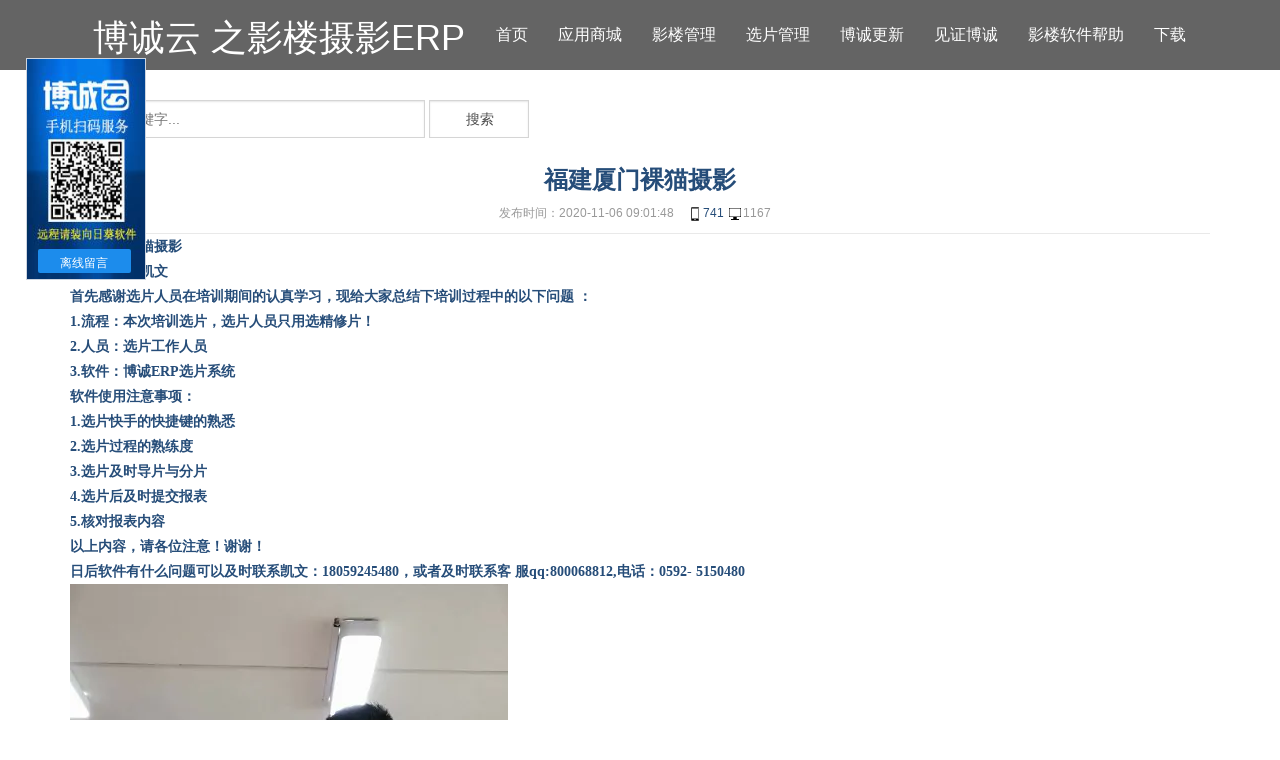

--- FILE ---
content_type: text/html; charset=utf-8
request_url: https://www.bocheng.net/articles/detail/271.html
body_size: 22832
content:
<!DOCTYPE html>
<html>
<head>
    <title>福建厦门裸猫摄影</title>
    <meta name="keywords" content="博诚ERP,影楼管理软件,福建影楼管理软件" />
    <meta name="description" content="博诚ERP软件是婚纱影楼与儿童影楼ERP管理软件第一品牌,15年影楼软件经验。功能集选片、影楼流程管理、婚纱礼服..." />
    <meta charset="utf-8">
    <meta http-equiv="X-UA-Compatible" content="IE=edge">
    <link href="//static.xm-zg.com/portal-v2/bootstrap/bootstrap.min.css" rel="stylesheet" />
    <link href="//static.xm-zg.com/portal-v2/font-awesome/font-awesome.min.css" rel="stylesheet" />
    <link href="//static.xm-zg.com/portal-v2/styles/studio-login.css?version=1.0.0" rel="stylesheet" />
    
    <link href="//static.xm-zg.com/portal-v2/styles/articles.nav.css" rel="stylesheet" />
    <link href="//static.xm-zg.com/portal-v2/styles/articles.updateLog.css" rel="stylesheet" />

</head>
<body>
    <!-- 顶部固定导航栏 -->
    <nav class="nav navbar navbar-inverse navbar-fixed-top nav_style" id="mainNav" role="navigation">
        <div class="containers nav_top">
            <div class="_nav-left-group">
                <a href="/" title="博诚影楼管理系统">
                </a>
                <a class="navbar-brand " href="/" title="博诚影楼管理系统">
                    <h1 class="_nav-word-aishang">博诚云 之影楼摄影ERP</h1>
                </a>
            </div>
            <div style="margin:0 6.3% 0 auto;">
                <ul class="nav navbar-nav navbar-right collapse navbar-collapse">
                    <li class="nav-item">
                        <a class="nav-link" href="/" style="margin-top: 10px;margin-bottom: 10px;">
                            <span style="color:white; font-size:16px;">首页</span>
                        </a>
                    </li>
                     <li class="nav-item">
                        <a class="nav-link" href="/Applications/list.html" target="_blank"  style="margin-top: 10px;margin-bottom: 10px;">
                            <span style="color:white; font-size:16px;">应用商城</span>
                        </a>
                    </li>
                            <li class="nav-item">
                                <a class="nav-link" href="/articles/6.html" style="margin-top: 10px;margin-bottom: 10px;">
                                    <span style="color:white;font-size:16px;">影楼管理</span>
                                </a>
                            </li>
                            <li class="nav-item">
                                <a class="nav-link" href="/articles/10.html" style="margin-top: 10px;margin-bottom: 10px;">
                                    <span style="color:white;font-size:16px;">选片管理</span>
                                </a>
                            </li>
                            <li class="nav-item">
                                <a class="nav-link" href="/articles/8.html" style="margin-top: 10px;margin-bottom: 10px;">
                                    <span style="color:white;font-size:16px;">博诚更新</span>
                                </a>
                            </li>
                            <li class="nav-item">
                                <a class="nav-link" href="/articles/7.html" style="margin-top: 10px;margin-bottom: 10px;">
                                    <span style="color:white;font-size:16px;">见证博诚</span>
                                </a>
                            </li>
                            <li class="nav-item">
                                <a class="nav-link" href="/articles/9.html" style="margin-top: 10px;margin-bottom: 10px;">
                                    <span style="color:white;font-size:16px;">影楼软件帮助</span>
                                </a>
                            </li>
                    <li class="nav-item">
                        <a class="nav-link" href="/articles/detail/1386.html" target="_blank" style="margin-top: 10px;margin-bottom: 10px;">
                            <span style="color:white; font-size:16px;">下载</span>
                        </a>
                    </li>
                </ul>
            </div>
        </div>
    </nav>
    <div class="main" style="margin-top:70px">

        <div class="right" style="float:none;width:auto;">
            <!-- 页面详情 -->
            <div class="newsBox">
                <div class="right_search">
                    <form>
                        <input id="txtKeyword" class="search" name="KeyWord" placeholder="请输入关键字..." style="width:350px; margin-left:5px; height:38px" />
                        <button id="btnSearch" type="button" value="Index" class="btnSearch" style="width:100px">搜索</button>
                    </form>
                </div>
                <div class="title" style="margin-top:20px;">福建厦门裸猫摄影</div>
                <div class="addDate">
                    <span>发布时间：2020-11-06 09:01:48</span>
                    <a href="https://m.bocheng.net/articles/detail/271.html"><img src="//static.xm-zg.com/portal-v2/images/articles/phone.png" alt="手机热度" />741</a>
                    <span><img src="//static.xm-zg.com/portal-v2/images/articles/computer.png" alt="电脑热度" />1167</span>
                </div>

                <div id="divContent" class="cont">
                        <p><p><strong><span style="font-family: 宋体;font-size: 14px"><span style="font-family:宋体">福建厦门裸猫摄影</span></span></strong></p><p><strong><span style="font-family: 宋体;font-size: 14px"><span style="font-family:宋体">培训老师：凯文</span></span></strong></p><p><strong><span style="font-family: 宋体;font-size: 14px"><span style="font-family:宋体">首先感谢选片人员在培训期间的认真学习，现给大家总结下培训过程中的以下问题</span> <span style="font-family:宋体">：</span></span></strong></p><p><strong><span style="font-family: 宋体;font-size: 14px">1.<span style="font-family:宋体">流程：本次培训选片，选片人员只用选精修片！</span></span></strong></p><p><strong><span style="font-family: 宋体;font-size: 14px">2.<span style="font-family:宋体">人员：选片工作人员</span></span></strong></p><p><strong><span style="font-family: 宋体;font-size: 14px">3.<span style="font-family:宋体">软件：博诚</span><span style="font-family:Calibri">ERP</span><span style="font-family:宋体">选片系统</span></span></strong></p><p><strong><span style="font-family: 宋体;font-size: 14px"><span style="font-family:宋体">软件使用注意事项：</span></span></strong></p><p><strong><span style="font-family: 宋体;font-size: 14px">1.<span style="font-family:宋体">选片快手的快捷键的熟悉</span></span></strong></p><p><strong><span style="font-family: 宋体;font-size: 14px">2.<span style="font-family:宋体">选片过程的熟练度</span></span></strong></p><p><strong><span style="font-family: 宋体;font-size: 14px">3.<span style="font-family:宋体">选片及时导片与分片</span></span></strong></p><p><strong><span style="font-family: 宋体;font-size: 14px">4.<span style="font-family:宋体">选片后及时提交报表</span></span></strong></p><p><strong><span style="font-family: 宋体;font-size: 14px">5.<span style="font-family:宋体">核对报表内容</span></span></strong></p><p><strong><span style="font-family: 宋体;font-size: 14px"><span style="font-family:宋体">以上内容，请各位注意！谢谢！</span></span></strong></p><p><strong><span style="font-family: 宋体;font-size: 14px"><span style="font-family:宋体">日后软件有什么问题可以及时联系凯文：</span>18059245480<span style="font-family:宋体">，或者及时联系客 服</span><span style="font-family:Calibri">qq:800068812,</span><span style="font-family:宋体">电话：</span><span style="font-family:Calibri">0592- 5150480</span></span></strong></p><p><img src="https://img-cdn.xm-zg.com/upload/2020/11/06/c6633135721448f19949877dc29a53d1.webp" title="" alt=""/></p></p>
                </div>
                <div class="" style="padding:15px 0px;">
                    标签： 
                        <a href="/" alt="影楼管理软件" style="font-weight:bolder;margin-right:10px">影楼管理软件</a>
                        <a href="/" alt="博诚erp" style="font-weight:bolder;margin-right:10px">博诚erp</a>
                        <a href="/" alt="福建影楼管理软件" style="font-weight:bolder;margin-right:10px">福建影楼管理软件</a>
                </div>
                <div class="thisNewsLink" style="margin-top:0px">
                    <div class="share"></div>
                    本文地址：https://www.bocheng.net/articles/detail/271.html
                </div>

                    <div class="about">
                        <div class="aboutTitle">相关文章</div>
                        <ul>
                                    <li>
                                        <a href="2358.html" title="淄博深蓝摄影">
                                            <div class=aboutLink>淄博深蓝摄影</div>
                                            <div class="about-right">
                                                <img src="//static.xm-zg.com/portal-v2/images/articles/phone.png" alt="手机热度" />
                                                <span>热度 32</span>
                                            </div>
                                            <div class="about-right">
                                                <img src="//static.xm-zg.com/portal-v2/images/articles/computer.png" alt="PC热度" />
                                                <span>热度 93</span>
                                            </div>
                                        </a>
                                    </li>
                                    <li>
                                        <a href="2357.html" title="成都禧徒文旅投资有限公司（素白肖像）">
                                            <div class=aboutLink>成都禧徒文旅投资有限公司（素白肖像）</div>
                                            <div class="about-right">
                                                <img src="//static.xm-zg.com/portal-v2/images/articles/phone.png" alt="手机热度" />
                                                <span>热度 32</span>
                                            </div>
                                            <div class="about-right">
                                                <img src="//static.xm-zg.com/portal-v2/images/articles/computer.png" alt="PC热度" />
                                                <span>热度 88</span>
                                            </div>
                                        </a>
                                    </li>
                                    <li>
                                        <a href="2356.html" title="深圳市光明区天长地久婚纱摄影机构">
                                            <div class=aboutLink>深圳市光明区天长地久婚纱摄影机构</div>
                                            <div class="about-right">
                                                <img src="//static.xm-zg.com/portal-v2/images/articles/phone.png" alt="手机热度" />
                                                <span>热度 37</span>
                                            </div>
                                            <div class="about-right">
                                                <img src="//static.xm-zg.com/portal-v2/images/articles/computer.png" alt="PC热度" />
                                                <span>热度 94</span>
                                            </div>
                                        </a>
                                    </li>
                                    <li>
                                        <a href="2297.html" title="茂名喜屿花摄影">
                                            <div class=aboutLink>茂名喜屿花摄影</div>
                                            <div class="about-right">
                                                <img src="//static.xm-zg.com/portal-v2/images/articles/phone.png" alt="手机热度" />
                                                <span>热度 143</span>
                                            </div>
                                            <div class="about-right">
                                                <img src="//static.xm-zg.com/portal-v2/images/articles/computer.png" alt="PC热度" />
                                                <span>热度 310</span>
                                            </div>
                                        </a>
                                    </li>
                                    <li>
                                        <a href="2296.html" title="无锡皇家尊荣婚纱摄影">
                                            <div class=aboutLink>无锡皇家尊荣婚纱摄影</div>
                                            <div class="about-right">
                                                <img src="//static.xm-zg.com/portal-v2/images/articles/phone.png" alt="手机热度" />
                                                <span>热度 123</span>
                                            </div>
                                            <div class="about-right">
                                                <img src="//static.xm-zg.com/portal-v2/images/articles/computer.png" alt="PC热度" />
                                                <span>热度 311</span>
                                            </div>
                                        </a>
                                    </li>
                                    <li>
                                        <a href="2295.html" title="贵阳匠选婚纱摄影店">
                                            <div class=aboutLink>贵阳匠选婚纱摄影店</div>
                                            <div class="about-right">
                                                <img src="//static.xm-zg.com/portal-v2/images/articles/phone.png" alt="手机热度" />
                                                <span>热度 138</span>
                                            </div>
                                            <div class="about-right">
                                                <img src="//static.xm-zg.com/portal-v2/images/articles/computer.png" alt="PC热度" />
                                                <span>热度 308</span>
                                            </div>
                                        </a>
                                    </li>
                                    <li>
                                        <a href="2294.html" title="张家界宝贝树儿童摄影">
                                            <div class=aboutLink>张家界宝贝树儿童摄影</div>
                                            <div class="about-right">
                                                <img src="//static.xm-zg.com/portal-v2/images/articles/phone.png" alt="手机热度" />
                                                <span>热度 140</span>
                                            </div>
                                            <div class="about-right">
                                                <img src="//static.xm-zg.com/portal-v2/images/articles/computer.png" alt="PC热度" />
                                                <span>热度 255</span>
                                            </div>
                                        </a>
                                    </li>
                                    <li>
                                        <a href="2293.html" title="焦作武陟大花轿婚纱摄影">
                                            <div class=aboutLink>焦作武陟大花轿婚纱摄影</div>
                                            <div class="about-right">
                                                <img src="//static.xm-zg.com/portal-v2/images/articles/phone.png" alt="手机热度" />
                                                <span>热度 164</span>
                                            </div>
                                            <div class="about-right">
                                                <img src="//static.xm-zg.com/portal-v2/images/articles/computer.png" alt="PC热度" />
                                                <span>热度 287</span>
                                            </div>
                                        </a>
                                    </li>
                                    <li>
                                        <a href="2292.html" title="金华列爱婚纱摄影">
                                            <div class=aboutLink>金华列爱婚纱摄影</div>
                                            <div class="about-right">
                                                <img src="//static.xm-zg.com/portal-v2/images/articles/phone.png" alt="手机热度" />
                                                <span>热度 142</span>
                                            </div>
                                            <div class="about-right">
                                                <img src="//static.xm-zg.com/portal-v2/images/articles/computer.png" alt="PC热度" />
                                                <span>热度 355</span>
                                            </div>
                                        </a>
                                    </li>
                                    <li>
                                        <a href="2291.html" title="泉州南屿视觉摄影">
                                            <div class=aboutLink>泉州南屿视觉摄影</div>
                                            <div class="about-right">
                                                <img src="//static.xm-zg.com/portal-v2/images/articles/phone.png" alt="手机热度" />
                                                <span>热度 153</span>
                                            </div>
                                            <div class="about-right">
                                                <img src="//static.xm-zg.com/portal-v2/images/articles/computer.png" alt="PC热度" />
                                                <span>热度 261</span>
                                            </div>
                                        </a>
                                    </li>
                        </ul>
                    </div>
                <div class="clear"></div>
                <div class="buttonBox">
                        <a href="272.html" class="btn_blue">上一篇</a>
                        <a href="270.html" class="btn_blue">下一篇</a>
                    <a href="/articles/7.html">查看更多</a>
                </div>
            </div>
        </div>
    <div class="clear"></div>
</div>

    <!-- 底部固定导航栏 -->
    <div class="friendShare">
        <div class="wrap">
            <div class="containers">
                <div class="list-section" id="soncompany">
                    <div class="title_describe title_fixed_3">
                        <span>联系方式</span>
                    </div>
                    <div class="list-wrap list-left">
                        厦门市智谷科技有限公司<br />厦门市湖里区安岭路988号希望大厦505单元<br />联系电话：4000688129   0592-5150480<br />客服企业QQ 800068812<br />-----------<br />郑州分公司：河南省郑州市金水区花园路39号 国贸新领地3号楼1单元1211室<br />艾文 153-59246480<br />-------<br />贵阳分公司
                        <div class="item" style="padding-top:20px">
                            <a href="https://beian.miit.gov.cn" target="_blank" rel="nofollow">
                                <span>闽ICP备11013091号-7</span>
                            </a>
                        </div>
                    </div>
                </div>
            </div>
        </div>
    </div>

    <script src="//static.xm-zg.com/portal-v2/jquery/jquery-1.10.2.min.js"></script>
    <script src="//static.xm-zg.com/portal-v2/cookie/jquery.cookie.js"></script>
    <script src="//static.xm-zg.com/portal-v2/bootstrap/bootstrap.min.js"></script>
    <script src="//static.xm-zg.com/portal-v2/lodash/lodash.min.js"></script>

    <script src="//static.xm-zg.com/portal-v2/scripts/studio-ui.js"></script>
    <script src="//static.xm-zg.com/portal-v2/scripts/patial.header.js"></script>
    <script src="//static.xm-zg.com/portal-v2/scripts/patial.footer.js"></script>

    <script>(function(){var zgCode = document.createElement('script');var src = 'https://web-kf.xm-zg.com/kefu.js?styleId=3a006421-9e95-e4c7-a2d4-cdc29fd375bb&providerType=2';zgCode.src = src;var s = document.getElementsByTagName('script')[0];s.parentNode.insertBefore(zgCode, s);})();</script>

    <script type="text/javascript">
        // baidu 自动推送
        (function () {
            var bp = document.createElement('script');
            var curProtocol = window.location.protocol.split(':')[0];
            if (curProtocol === 'https') {
                bp.src = 'https://zz.bdstatic.com/linksubmit/push.js';
            } else {
                bp.src = 'http://push.zhanzhang.baidu.com/push.js';
            }
            var s = document.getElementsByTagName("script")[0];
            s.parentNode.insertBefore(bp, s);
        })();

        // 360自动推送
        (function () {
            var src = document.location.protocol + '//js.passport.qihucdn.com/11.0.1.js?0cafbe109ab248eb7be06d7f99c4009f';
            document.write('<script src="' + src + '" id="sozz"><\/script>');
        })();
    </script>

    
    <script type="text/javascript">
        var categoryId ="7";
    </script>
    <script src="//static.xm-zg.com/portal-v2/layer/layer.js"></script>
    <script src="//static.xm-zg.com/portal-v2/scripts/articles.detail.js"></script>

</body>
</html>


--- FILE ---
content_type: text/css
request_url: https://static.xm-zg.com/portal-v2/styles/studio-login.css?version=1.0.0
body_size: 5539
content:
.title_describe{font-size:24px;padding-left:20px;margin:40px 0;border-bottom: 1px solid gray;position:relative;}
.title_describe.title_fixed{margin-left: 2%;}
.title_describe.title_fixed_2{margin-left:4%;margin-right:4%;}
.title_describe.title_fixed_3{margin-left:10%;}
.title_describe a{display: inline-block;position: absolute;right:5px;bottom:5px;font-size:16px;}
.CompanyRecommend{margin-bottom:20px;}
.CompanyRecommend .wrap{ width: 1200px;margin: 0 auto;}
.CompanyRecommend .wrap .containers{margin-left: auto;margin-right:auto;padding-right:15px;padding-left:15px;}
.CompanyRecommend .wrap .containers .box-group {display: grid;grid-template-columns: repeat(5, 200px);width: 1060px;margin: 0 auto;grid-column-gap: 15px;grid-row-gap: 17px;}
.CompanyRecommend .wrap .containers .box-group .box-item {width: 200px;height: 100%;display: inline-block;text-align: center;transition: all .2s ease-in-out;vertical-align: top;}
.CompanyRecommend .wrap .containers .box-group .box-item:first-child{grid-column-start:1;}
.CompanyRecommend .wrap .containers .box-group .box-item:hover{ box-shadow: darkgrey 10px 10px 30px;transform: scale(1.1); }
.CompanyRecommend .wrap .containers .box-group .box-item .image-wrap{width:200px;height:200px;}
.CompanyRecommend .wrap .containers .box-group .box-item .image-wrap img{width: 100%;height: 100%;}
.CompanyRecommend .wrap .containers .box-group .box-item .title span {display: inline-block;height: 100%;}
.MentorRecommend{margin-bottom:20px;}
.MentorRecommend .wrap{width:1200px;margin: 0 auto;}
.MentorRecommend .wrap .swiper{width:38%;float:left;margin-left:2%;background-color: #4b4b4b;margin-right:5px;}
.MentorRecommend .wrap .swiper .swiper-container{height:100%;}
.MentorRecommend .wrap .swiper .swiper-container .swiper-wrapper .swiper-slide a{width: 100%;height:100%;}
.MentorRecommend .wrap .swiper .swiper-container .swiper-wrapper .swiper-slide a img{width:100%;height:100%;}
.MentorRecommend .wrap .box-group{margin-left:6%;}
.MentorRecommend .wrap .box-group .box-item{margin-right: 5px;width: 20%;margin-bottom:5px;display:inline-block;transition: all .2s ease-in-out;}
.MentorRecommend .wrap .box-group .box-item:hover{ box-shadow: darkgrey 10px 10px 30px;transform: scale(1.1); }
.MentorRecommend .wrap .box-group .box-item .image-wrap{background:gray;height:100%;}
.MentorRecommend .wrap .box-group .box-item .image-wrap a{width:100%;height:100%;}
.MentorRecommend .wrap .box-group .box-item .image-wrap a img{width: 100%;height: 100%;}
.MentorRecommend .wrap .box-group .box-item .bottom-describe {position:absolute; bottom:0;height:20px;width:100%;opacity: 0.7;background-color:black;}
.MentorRecommend .wrap .box-group .box-item .bottom-describe span{color:white;}
.ArticleRecommend{margin-bottom:20px;}
.ArticleRecommend .wrap{ width:1200px;margin: 0 auto;}
.ArticleRecommend .wrap .containers{display:flex;margin-left:auto;margin-right:auto;padding-left:15px;padding-right:15px;padding-bottom:50px;}
.ArticleRecommend .wrap .containers .list-section{width:50%;height:100%;}
.ArticleRecommend .container .row .col-md-6{padding:0}
.ArticleRecommend .container .row .col-md-6 .list-wrap{margin: 0 auto;width: 85%;}
.ArticleRecommend .container .row .list-wrap .list{height:252px;}
.ArticleRecommend .container .row .list-wrap .list .item{margin-bottom:15px;border-bottom:1px dotted gray;text-overflow: ellipsis;white-space: nowrap;overflow: hidden;display:flex; justify-content:space-between;}
.ArticleRecommend .container .row .list-wrap .list .item.row-2{float:left;width:50%;}
.ArticleRecommend .container .row .list-wrap .list .item.row-2:nth-child(even){margin-left:10px;width:calc(50% - 10px);}
.ArticleRecommend .container .row .list-wrap .list .item a i{margin-right:5px;}
.ArticleRecommend .container .row .col-md-12 .list-wrap{margin: 0 auto;width: 94%;}
.friendShare{position: absolute;width: 100%;background-color:lightslategrey;opacity: 0.8;border-top: 1px solid gray;}
.friendShare .wrap{width:1200px;margin: 0 auto;} 
.friendShare .wrap .containers{display:flex;margin-left:auto;margin-right:auto;padding-left:15px;padding-right:15px;padding-bottom:40px;}
.friendShare .wrap .containers .list-section{width: 90%;height:100%;}
.friendShare .wrap .containers .list-section .list-wrap{margin:0 auto;margin-left: 6.5%;margin-top:-30px;}
.friendShare .wrap .containers .list-section .list-wrap.list-left{margin-left:13%;}
.friendShare .wrap .containers .list-section .list-wrap  .item{margin-bottom:15px;border-bottom:1px dotted gray;}
    .friendShare .wrap .containers .list-section#friendlink .list-wrap .item {
        margin-right: 25px;
        font-size: 14px;
        display: inline-block; /*margin-bottom:25px;*/
    }
.friendShare .wrap .containers .list-section#friendlink .list-wrap  .item:first-child{margin-left:0;}
    .friendShare .wrap .containers .list-section#friendlink .list-wrap .item span {
        white-space: nowrap;
        color: #4b4b4b; /*white*/
    }
ul,li{ padding:0;margin:0;list-style:none;}
a{text-decoration:none;color:initial;display:inline-block;}
a:link,a:visited{text-decoration:none;}
a:hover{text-decoration:none;}
.nav_style{height:70px;margin:0;border-width:0;opacity:0.7}
.login-box{position:absolute;top:9%;background-color:#fff;box-shadow:0 0 6px rgba(0,0,0,0.15);border-radius:5px;}
.login-box-register {position: absolute;top: 250px;padding-left: 150px;}
._footer-initial{padding-bottom:2%;padding-top:2%;background: lightslategrey;opacity: 0.8;}
._footer-inital-register {padding-bottom: 1%;padding-top: 1%;background: lightgray;}
form{margin:0;padding:0}
#LoginButton span{font-size:18px;color:white;}
.clear-margin{margin:0 0 0 5%}
.left-60{margin-right: 60px;}
.box1{overflow:hidden}
.imgGroup{max-width:100%;max-height:100%}
.login_tips{text-indent:3px;margin:0 32px 10px 32px;height:34px;line-height:32px;border:1px solid #ebccd1;color:#a94442;background-color:#f2dede;border-radius:5px;font-weight:initial}
fieldset.box{margin:0;padding:0;border:none;}
fieldset.box dl.form{margin:0;}
.containers{width:100%;padding-right:15px;padding-left:15px;margin-right:auto;margin-left:auto}
.nav_top {display: flex;}
.px{margin:0;padding:6px;padding-left:8px;width:84%;line-height:15px;border:1px solid #d5d5d5;box-sizing:border-box;color:#4b4b4b;background:#fff;box-shadow:inset 0 1px 2px rgba(0,0,0,.1);outline:none;font-size:14px}
fieldset.box .px{line-height:20px;border-radius:5px;margin-top:10px;margin-bottom:10px}
fieldset.box .pn,fieldset.box .px{height:42px;-webkit-appearance:none}
.fontwhite{color:white}
.wraps-register {margin: 0px auto 0px;width: 800px;min-height: 1012px;-webkit-text-size-adjust: 100%;position: relative;}
.bg-light{background-color:#f8f9fa !important}
._box_buttom{border-width:0;padding:0;width:84.5%;margin:10px auto;}
._nav-left-group {margin-left: 5%;display: flex;}
._nav-word-aishang{color:white;margin-top:3px}
._nav-avatar{margin-top:10px;margin-bottom:auto;}
._btn1 {border-radius: 5px;background-image: -moz-linear-gradient( 0deg, rgb(163,144,249) 0%, rgb(73,162,242) 100%);background-image: -webkit-linear-gradient( 0deg, rgb(163,144,249) 0%, rgb(73,162,242) 100%);background-image: -ms-linear-gradient( 0deg, rgb(163,144,249) 0%, rgb(73,162,242) 100%);}
._input-buttom-center {text-align: center;}
._input-buttom-center span a {color: gray;}
._input-buttom-center span a:hover {color: #6c9bf5; }
.float-right-register{position: absolute;left: 82.5%;color: gray;font-weight: 600;top: 1.9%;font-size: 16px;}
.juxingbuttom {border-width: 0.5px;border-color: rgb(201, 201, 201);border-style: solid;border-radius: 5px;background-image: -moz-linear-gradient(0deg, rgb(163, 144, 249) 0%, rgb(73, 162, 242) 100%);background-image: -webkit-linear-gradient(0deg, rgb(163, 144, 249) 0%, rgb(73, 162, 242) 100%);background-image: -ms-linear-gradient(0deg, rgb(163, 144, 249) 0%, rgb(73, 162, 242) 100%);position: absolute;height: 50px;z-index: 166;}
.long-500 {width: 500px;}
.background-img-login{width:100%;height:791px;}
.background-img-login .wrap{top:135px;right:0;z-index:999;margin:0px auto 0px;margin-right:4.725%;width:19.5%;min-width: 600px;-webkit-text-size-adjust:100%;position:absolute;}
.background-img-login img{object-fit: cover;}
.banner__wrapper{
    width:100%;
    overflow:hidden;
}
.banner-img__wrapper {
    position: absolute;
    width: 1900px;
    height: 720px;
    left: 50%;
    margin-left: -950px;
}

.banner__inner {
    position: relative;
    width: 100%;
    overflow: hidden;
    height: 720px;
}
.img_form_avatar{background:url(../images/login/yunbangong@1.33x.jpg) no-repeat center center;width: 100%;height:77px;}
.popover{top:55px !important;left:-50px !important}
.qr_login{position: relative; width: 172px;height: 174px;margin: auto;border: 1px solid #f3f3f3;box-shadow: 0px 1px 2px rgba(0,0,0,0.1);text-align: center;}
.info_header{display:relative;}
.info_header .tab{margin-bottom: 16px;padding-top: 11px;border-bottom: 1px solid #ccc;border-bottom-color: rgba(204,204,204,.5);}
.info_header .tab a{float: left;margin-bottom: -1px;width: 33%;border-bottom: 3px solid transparent;color: #808080;text-align: center;font-size: 14px;line-height: 30px;-webkit-transition: border .2s cubic-bezier(0.43, 0.37, 1, 1);transition: border .2s cubic-bezier(0.43, 0.37, 1, 1);}
.info_header .tab a.cur{border-bottom: 3px solid #0169DA;color: #000;}
@media screen and (max-width: 1920px){
    .background-img-login .wrap{margin-right:6.3%;width:23%;min-width:420px;min-height: 800pxpx;}
    .img_form_avatar{background: url(../images/login/yunbangong.jpg) no-repeat center center;width:100%;height:80px;}
}
@media screen and (max-width:1280px){
    .background-img-login .wrap{margin-right:9.45%;width:30%;min-width:300px;min-height:696px;}
    fieldset.box dl.form{margin:0;padding:0;}
    .img_form_avatar{background:url(../images/login/yunbangong@0.66x.jpg) no-repeat center center;width:100%;height:65px;}
    .left-40 { margin-right: 0; }
    .title_describe.title_fixed{margin-left:initial;}
}
@media screen and (max-width:1000px) {
    .CompanyRecommend .wrap{width:1200px;}
    .ArticleRecommend .wrap{width:100%;}
    .ArticleRecommend .title_describe a{top:35px;}
    .MentorRecommend .title_describe a{right:17px;}

}
@media screen and(max-width:425px){
    ._nav-avatar{margin-left:-178px;}
    ._nav-word-aishang{font-size:28px;}
    ._nav-left-group{margin-left:18%;}
    .background-img-login .wrap{margin:0 auto ;}
}

.clear {
    clear: both
}

.friendShare {
    line-height: 1.42857143;
    color: #333;
    font-size: 14px;
    font-family: "Helvetica Neue",Helvetica,Arial,sans-serif
}

.fixed-bottom {
    /*position: fixed;
    bottom: 0;*/
    width: 100%
}

.tag-item {
    display: block;
    float: left;
    border: 1px solid #b7babd;
    padding: 5px;
    margin: 5px;
    color: #5d5e5f;
    cursor:pointer
}
.bcy-logo {
    display: flex;
    padding: 45px 0 10px 20px;
    align-items: flex-end;
}
.bcy-logo__img {
    height: 90px;
    margin: 0 10px 0 0;
}
.bcy-logo__bd {
    padding: 0 0 5px 0;
    color: #666;
}
.bcy-logo__bd p {
        font-size: 18px;
        margin: 0;
        text-overflow: ellipsis;
        white-space: nowrap;
        overflow: hidden;
}

.user-wrap {
    padding: 20px;
    display: none
}

.user-info {
    display: flex;
}

.user-info__tle {
    font-size: 18px;
    font-weight: 700;
    margin: 0;
}

.user-info__field {
    flex: 1;
    overflow: hidden;
}

.user-info__high {
    color: #e52424;
}

a.btn-cart {
    display: flex;
    align-items: center;
    justify-content: center;
    height: 33px;
    font-size: 10px;
    color: #ee8e1c;
    padding: 2px 10px 2px 2px;
    border-radius: 20px;
    border: 1px solid #ee8e1c;
    transition: .3s;
}

.btn-cart__txt {
    margin-left: 4px;
}

.icon-cart_login {
    display: inline-block;
    vertical-align: middle;
    width: 28px;
    height: 28px;
    background-size: 100% 100%;
    background-image: url([data-uri]);
}

.app-wrap {
    padding: 15px 20px 25px;
    background: #f3f3f3;
    border-radius: 5px;
    margin: 20px 0 0;
}

.app-tle {
    font-size: 14px;
    color: #666;
    margin: 0 0 25px 0;
}

.app-list {
    display: flex;
    flex-wrap: wrap;
    margin: 0 -10px 0 -10px;
}

.app-item {
    position: relative;
    flex: 0 1 25%;
    text-align: center;
    cursor: pointer;
    margin-bottom:10px;
}

    .app-item:after {
        position: absolute;
        top: -5px;
        left: 0;
        right: 0;
        bottom: -5px;
        background: #fff;
        transition: .3s;
        opacity: 0;
        content: "";
        border-radius: 5px;
        box-shadow: 0 0 5px rgba(0,0,0,.05);
    }

    .app-item:hover:after {
        opacity: 1;
    }

.app-item__inner {
    position: relative;
    z-index: 1;
}

.app-item__tle {
    font-size: 12px;
    margin: 0;
}

.app-item__icon {
    height: 45px;
}

.app-icon {
    display: inline-block;
    vertical-align: middle;
    width: 34px;
    height: 34px;
    background-repeat: no-repeat;
    background-size: 100%;
}
.app-icon--base {
    background-image: url("../images/login/base-logo.png");
}   

.app-icon--crm {
    background-image: url("../images/login/crm-logo.png");
}                                
                                 
.app-icon--erp {                 
    background-image: url("../images/login/erp-logo.png");
}                                 
                                  
.app-icon--dms {                  
    background-image: url("../images/login/dms-logo.png");
}                                 
                                  
.app-icon--zgx {                  
    background-image: url("../images/login/jiedan-logo.png");
}

.product-item__noimg {
    background-image: url("../images/login/bcy-logo.png");
}

#bgSwiper {
    position: relative;
    height: 100%;
}

--- FILE ---
content_type: text/css
request_url: https://static.xm-zg.com/portal-v2/styles/articles.nav.css
body_size: -150
content:
.nav_style{height:70px;margin:0;border-width:0;opacity:0.}
._nav-left-group{margin-left:5%}
._nav-word-aishang{color:white;margin-top:3px}
._nav-avatar{margin-top:10px;margin-bottom:auto;}
@media screen and (max-width:425px){
    ._nav-avatar{margin-left:-178px;}
    ._nav-word-aishang{font-size:28px;}
    ._nav-left-group{margin-left:18%;}
    .wrap{margin:0 auto ;}
}

--- FILE ---
content_type: text/css
request_url: https://static.xm-zg.com/portal-v2/styles/articles.updateLog.css
body_size: 2014
content:
article, aside, details, figcaption, figure, footer, header, hgroup, menu, nav, section {
    display: block;
}

ol, li, ul {
    list-style: none;
}

blockquote, q {
    quotes: none;
}

    blockquote:before, blockquote:after, q:before, q:after {
        content: '';
        content: none;
    }

table {
    border-collapse: collapse;
    border-spacing: 0;
}

strong {
    font-weight: bold;
}

body {
    background: #fff;
}

body, input, select, textarea {
    font-family: Arial,'hiragino sans gb','microsoft yahei ui','microsoft yahei',simsun,sans-serif;
    font-size: 12px;
    color: #264d79;
    line-height: 1;
}

a {
    color: #264d79;
    text-decoration: none;
    -webkit-transition: 0.3s;
    transition: 0.3s;
}

    a:hover {
        text-decoration: none;
    }

article, aside, details, figcaption, figure, footer, header, hgroup, menu, nav, section {
    display: block;
}

ol, li, ul {
    list-style: none;
}

blockquote, q {
    quotes: none;
}

    blockquote:before, blockquote:after, q:before, q:after {
        content: '';
        content: none;
    }

table {
    border-collapse: collapse;
    border-spacing: 0;
}

strong {
    font-weight: bold;
}

body {
    background: #fff;
}

body, input, select, textarea {
    font-family: Arial, 'hiragino sans gb', 'microsoft yahei ui', 'microsoft yahei', simsun, sans-serif;
    font-size: 12px;
    color: #264d79;
    line-height: 1;
}

a {
    color: #264d79;
    text-decoration: none;
    -webkit-transition: 0.3s;
    transition: 0.3s;
}

    a:hover {
        text-decoration: none;
    }

.headTitleBg {
    margin-top: 70px;
    height: 300px;
    background: url(/content/images/articles/update_background.jpg) no-repeat 50% 0;
}

    .headTitleBg .title {
        text-align: center;
        font-size: 38px;
        color: #fff;
        line-height: 300px;
    }

.main {
    padding-bottom: 20px;
    width: 1200px;
    margin: 0 auto;
}

    .main .left {
        width: 248px;
        float: left;
        margin-top: 55px;
        /* border: 1px solid #ebebeb;
        border-radius: 3px;
        box-shadow: 0 1px 4px rgba(0,0,0,0.1); */
        overflow: hidden;
        padding: 20px 0px 30px 0px;
    }

    .main .left_nav {
        width: 248px;
        float: left;
        /* margin-top: 55px; */
        border: 1px solid #ebebeb;
        border-radius: 3px;
        box-shadow: 0 1px 4px rgba(0, 0, 0, 0.1);
        overflow: hidden;
        padding: 20px 0px 30px 0px;
    }

    .main .left_tag {
        width: 248px;
        float: left;
        margin-top: 55px;
        border: 1px solid #ebebeb;
        border-radius: 3px;
        box-shadow: 0 1px 4px rgba(0, 0, 0, 0.1);
        overflow: hidden;
        padding: 20px 0px 30px 0px;
    }

        .main .left_tag .top {
            width: 100%;
            text-align: center;
            margin-bottom: 15px;
            border-bottom: 1px solid #ebebeb;
            padding-bottom: 15px;
        }

            .main .left_tag .top span {
                font-size: 20px;
                font-weight: 600;
            }

        .main .left_tag .search, .main .right_search .search {
            margin-right: 0;
            padding: 6px;
            padding-left: 8px;
            width: 74%;
            line-height: 15px;
            border: 1px solid #d5d5d5;
            box-sizing: border-box;
            color: #4b4b4b;
            background: #fff;
            box-shadow: inset 0 1px 2px rgba(0,0,0,.1);
            outline: none;
            font-size: 14px
        }
        .main .left_tag .btnSearch, .main .right_search .btnSearch {
            padding: 6px;
            padding-left: 8px;
            width: 22%;
            line-height: 24px;
            border: 1px solid #d5d5d5;
            box-sizing: border-box;
            color: #4b4b4b;
            background: #fff;
            box-shadow: inset 0 1px 2px rgba(0,0,0,.1);
            outline: none;
            font-size: 14px
        }

    .main .left li a {
        display: block;
        height: 46px;
        line-height: 46px;
        font-size: 16px;
        padding-left: 30px;
        -webkit-transition: 0.3s;
        transition: 0.3s;
        position: relative;
        color: #617690;
        margin-top: 10px;
    }

        .main .left li a:hover {
            color: #264d79;
            background: #f5f5f5;
        }

    .main .left_nav .on {
        color: #264d79;
        background: #fff;
        padding-left: 26px;
        border-left: 4px solid #264d79;
        font-weight: bold;
        background: #f5f5f5;
    }

    .main .right {
        width: 910px;
        float: right;
        margin-top: 30px;
    }

        .main .right .list li {
            position: relative;
            padding: 30px 60px 30px 230px;
            height: 175px;
            border-bottom: 1px solid #ebebeb;
        }

        .main .right .list #mentorList li {
            padding: 30px 60px 30px 178px;
            height: 210px;
            border-bottom: 1px solid #ebebeb;
            width: 50%;
            float: left;
        }

            .main .right .list #mentorList li .image {
                width: 160px;
                height: 160px;
            }

            .main .right .list #mentorList li .info {
                height:138px;
            }

            /*.main .right .list #mentorList li .info {
                overflow: initial;
            }*/

        .main .right .list li .image {
            width: 200px;
            height: 120px;
            overflow: hidden;
            position: absolute;
            left: 0;
        }

            .main .right .list li .image img {
                width: 100%;
                height: 100%;
                -webkit-transition: .6s;
                transition: .6s;
            }

        .main .right .list li:hover .image img {
            -webkit-transform: scale(1.15);
            -moz-transform: scale(1.15);
            -o-transform: scale(1.15);
            transform: scale(1.15);
        }

        .main .right .list li .name {
            font-size: 16px;
            height: 28px;
            line-height: 28px;
            font-weight: bold;
            overflow: hidden;
        }

            .main .right .list li .name span {
                float: left;
                background: #2ac16d;
                color: #fff;
                padding: 0px 10px;
                margin-right: 10px;
                border-radius: 3px;
                font-size: 14px;
            }

            .main .right .list li .name .spanbg-2 {
                background: #109bd6;
            }

        .main .right .list li .info {
            line-height: 24px;
            color: #8197b1;
            margin-top: 5px;
            font-size: 14px;
            /*height: 138px;*/
            height: 48px;
            overflow: hidden;
        }

            .main .right .list li .info a {
                color: #8197b1;
            }

        .main .right .list li .addDate {
            line-height: 22px;
            color: #a7b6c9;
            margin-top: 15px;
        }

        .main .right .newsBox {
            background: #fff;
            padding: 30px;
            font-size: 14px;
            line-height: 24px;
        }

            .main .right .newsBox .title {
                font-size: 24px;
                padding-top: 10px;
                font-weight: bold;
                text-align: center;
            }

            .main .right .newsBox .addDate {
                color: #999;
                font-size: 12px;
                border-bottom: 1px solid #e9e9e9;
                height: 42px;
                line-height: 42px;
                overflow: hidden;
                text-align: center;
            }

                .main .right .newsBox .addDate span {
                    margin-right: 10px;
                }

            .main .right .newsBox .cont p {
                margin-block-end: 0;
                margin-block-start: 0;
                padding-top: 0;
                font-size: 15px;
            }

            .main .right .newsBox img {
                max-width: 100%;
                font-size: 0px;
            }

            .main .right .newsBox .about {
                margin-top: 30px;
            }

            .main .right .newsBox .aboutTitle {
                font-size: 16px;
                font-weight: bold;
                border-bottom: 1px solid #e9e9e9;
                line-height: 2;
            }

            .main .right .newsBox .about ul {
                padding-left: 0;
                margin-top: 10px;
            }

            .main .right .newsBox .about li {
                overflow: hidden;
            }

                .main .right .newsBox .about li a {
                    display: block;
                }

                .main .right .newsBox .about li .aboutLink {
                    width: 70%;
                    float: left;
                    overflow: hidden;
                    text-overflow: ellipsis;
                    white-space: nowrap;
                }

                .main .right .newsBox .about li .about-right {
                    float:right;
                    marign-left:15px;
                }

                .main .right .newsBox .about li span {
                    color: #999;
                    font-size: 12px;
                }

            .main .left, .main .right .list li, .main .right .newsBox .title, .main .right .newsBox .addDate, .main .right .newsBox .cont, .main .right .buttonBox {
                -webkit-touch-callout: none;
                /*ç³»ç»Ÿé»˜è®¤èœå•è¢«ç¦ç”¨*/
                -webkit-user-select: none;
                /*webkitæµè§ˆå™¨*/
                -khtml-user-select: none;
                /*æ—©æœŸæµè§ˆå™¨*/
                -moz-user-select: none;
                /*ç«ç‹*/
                -ms-user-select: none;
                /*IE10*/
                user-select: none;
            }

        .main .right .thisNewsLink {
            line-height: 44px;
            height: 44px;
            overflow: hidden;
            margin-top: 30px;
            font-size: 14px;
            background: #f5f5f5;
            padding: 0px 20px;
            border-left: 3px solid #2a719f;
        }

        .main .right .share {
            float: right;
            margin-top: 13px;
        }

            .main .right .share a {
                -webkit-transition: 0s;
                transition: 0s;
            }

        .main .right .buttonBox {
            margin: 60px 0px 20px 210px;
            height: 32px;
        }

            .main .right .buttonBox a {
                width: 110px;
                margin: 0px 10px;
                height: 34px;
                line-height: 34px;
                border-radius: 3px;
                float: left;
                background: #fabf19;
                color: #000;
                text-align: center;
                font-size: 14px;
                -webkit-transition: 0.3s;
                transition: 0.3s;
            }

                .main .right .buttonBox a:hover {
                    background: #facd19;
                }

            .main .right .buttonBox .more {
                background: #2a719f;
                color: #fff;
            }

                .main .right .buttonBox .more:hover {
                    background: #2a77a9;
                }
/* 分页 */
.paging {
    padding: 40px 0px;
    margin: 0 auto;
    text-align: center;
}

    .paging ul {
        display: inline-block;
    }

    .paging li {
        float: left;
        width: 40px;
        height: 40px;
        font-size: 14px;
        line-height: 40px;
        text-align: center;
        margin-right: 1px;
    }

        .paging li a {
            display: block;
            color: #929292;
            background: #f2f2f2;
        }

            .paging li a:hover {
                background: #e9e9e9;
            }

    .paging .perv, .paging .next {
        font-family: simsun;
        font-weight: bold;
    }

    .paging .on a {
        background: #264d79 !important;
        color: #fff;
    }

.m-style a {
    color: #929292;
    background: #f2f2f2;
    border: unset;
    width: 40px;
    height: 40px;
    line-height: 40px
}

.m-style .active {
    background: #264d79;
    border: unset;
    width: 40px;
    height: 40px;
    line-height: 40px
}

.m-style a:hover {
    color: #929292;
    background: #e9e9e9
}

.main .right .list #mentorList li {
    padding: 30px 60px 30px 178px;
    height: 210px;
    border-bottom: 1px solid #ebebeb;
    width: 50%;
    float: left;
}

.left_cate {
    float: left;
    display: table;
    margin: 3px;
    padding: 8px;
    border: .5px solid lightgray;
    /*box-shadow: 0 1px 4px rgba(0, 0, 0, 0.1);*/
    overflow: hidden;
    cursor:pointer
}

.left_cate.on {
    /*border-bottom: .5px solid #264d79;*/
    background-color: #4679b3;
    border-color: #4679b3;
}

.left_cate.on a {
    color: white;
}

.left_cate a {
    float: left;
    text-decoration: none;
    display: table;
    white-space: nowrap;
    color: grey;
}


--- FILE ---
content_type: application/javascript
request_url: https://static.xm-zg.com/portal-v2/scripts/patial.footer.js
body_size: 219
content:
$(function () {
    function footerPosition() {
        $(".friendShare").removeClass("fixed-bottom");
        var contentHeight = document.body.scrollHeight,//网页正文全文高度
            winHeight = window.innerHeight;//可视窗口高度，不包括浏览器顶部工具栏
        if (!(contentHeight > winHeight)) {
            //当网页正文高度小于可视窗口高度时，为footer添加类fixed-bottom
            $(".friendShare").addClass("fixed-bottom");
        } else {
            $(".friendShare").removeClass("fixed-bottom");
        }
    }
    footerPosition();
    $(window).resize(footerPosition);
});

--- FILE ---
content_type: application/javascript
request_url: https://static.xm-zg.com/portal-v2/scripts/patial.header.js
body_size: -382
content:
$(function () {
    $("#download").popover({
        trigger: "hover",
        placement: "bottom",
        content: "<img src='//static.xm-zg.com/portal/images/app.png' />",
        html: true,
    });
});

--- FILE ---
content_type: text/plain; charset=utf-8
request_url: https://ip.xm-zg.com/cityjson?_=1768765596084
body_size: -61
content:
var returnCitySN = {"cip": "3.140.252.69"}